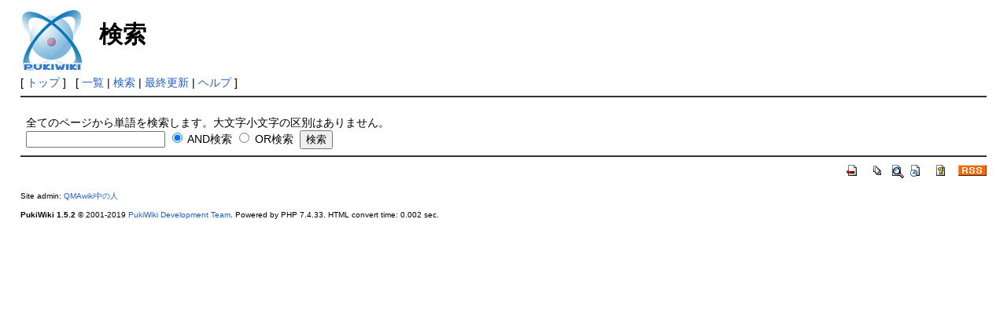

--- FILE ---
content_type: text/html; charset=EUC-JP
request_url: https://qmawiki.com/qmaxv/?cmd=search
body_size: 3050
content:
<!DOCTYPE html>
<html lang="ja">
<head>
 <meta http-equiv="Content-Type" content="text/html; charset=EUC-JP" />
 <meta name="robots" content="NOINDEX,NOFOLLOW" />
 <title>検索 - QMAwiki クイズマジックアカデミー 軌跡の交叉 -Xross Voyage- Wiki</title>

 <link rel="SHORTCUT ICON" href="" />
 <link rel="stylesheet" type="text/css" href="skin/pukiwiki.css" />
 <link rel="alternate" type="application/rss+xml" title="RSS" href="./?cmd=rss" /> <script type="text/javascript" src="skin/main.js" defer></script>
 <script type="text/javascript" src="skin/search2.js" defer></script>

</head>
<body>
<div id="pukiwiki-site-properties" style="display:none;">
<input type="hidden" class="site-props" value="{&quot;is_utf8&quot;:false,&quot;json_enabled&quot;:true,&quot;base_uri_pathname&quot;:&quot;/qmaxv/&quot;,&quot;base_uri_absolute&quot;:&quot;https://qmawiki.com/qmaxv/&quot;}" />
<input type="hidden" class="plugin-name" value="search" />
<input type="hidden" class="page-name" value="" />
<input type="hidden" class="page-in-edit" value="false" />
<input type="hidden" class="ticketlink-def" value="[]" />



<input type="hidden" class="topicpath-links" value="[]" />
</div><div id="header">
 <a href="./"><img id="logo" src="image/pukiwiki.png" width="80" height="80" alt="[PukiWiki]" title="[PukiWiki]" /></a>

 <h1 class="title">検索</h1>


</div>

<div id="navigator">
 [ <a href="./" >トップ</a> ] &nbsp;


 [
    <a href="./?cmd=list" >一覧</a>  | <a href="./?cmd=search" >検索</a> | <a href="./?RecentChanges" >最終更新</a> | <a href="./?Help" >ヘルプ</a>   ]
</div>

<hr class="full_hr" />
<div id="body"><br />
全てのページから単語を検索します。大文字小文字の区別はありません。
<form action="./?cmd=search" method="post">
<div><input type="hidden" name="encode_hint" value="ぷ" /></div>
 <div>
  <input type="text"  name="word" value="" size="20" />
  <label><input type="radio" name="type" value="AND"  checked="checked" /> AND検索</label>
  <label><input type="radio" name="type" value="OR"  /> OR検索</label>
  &nbsp;<input type="submit" value="検索" />
 </div>

</form></div>



<hr class="full_hr" />
<!-- Toolbar -->
<div id="toolbar">
 <a href="./"><img src="image/top.png" width="20" height="20" alt="トップ" title="トップ" /></a>
 &nbsp;
 <a href="./?cmd=list"><img src="image/list.png" width="20" height="20" alt="一覧" title="一覧" /></a> <a href="./?cmd=search"><img src="image/search.png" width="20" height="20" alt="検索" title="検索" /></a> <a href="./?RecentChanges"><img src="image/recentchanges.png" width="20" height="20" alt="最終更新" title="最終更新" /></a> &nbsp; <a href="./?Help"><img src="image/help.png" width="20" height="20" alt="ヘルプ" title="ヘルプ" /></a> &nbsp; <a href="./?cmd=rss&amp;ver=1.0"><img src="image/rss.png" width="36" height="14" alt="最終更新のRSS" title="最終更新のRSS" /></a></div>



<div id="footer">
 Site admin: <a href="https://qmawiki.com/">QMAwiki中の人</a>
 <p>
 <strong>PukiWiki 1.5.2</strong> &copy; 2001-2019 <a href="https://pukiwiki.osdn.jp/">PukiWiki Development Team</a>.
 Powered by PHP 7.4.33. HTML convert time: 0.002 sec.
 </p>
</div>
</body>
</html>
